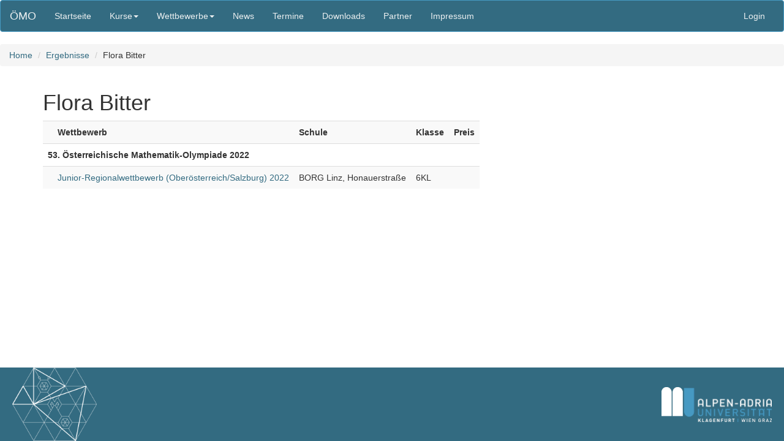

--- FILE ---
content_type: text/html; charset=utf-8
request_url: https://www.math.aau.at/OeMO/Ergebnisse/Person/3724
body_size: 5297
content:




<!DOCTYPE html>
<html lang="de">
<head>
  <meta charset="utf-8">
  <meta http-equiv="X-UA-Compatible" content="IE=edge">
  <meta name="viewport" content="width=device-width, initial-scale=1">
  <!-- The above 3 meta tags *must* come first in the head; any other head content must come *after* these tags -->
  <title>Österreichische Mathematik-Olympiade</title>
  <meta name="keywords" lang="de" content="Österreich, Österreichische, Mathematikolympiade, Mathematik-Olympiade, Mathematische, Mathematik, Olympiade, ÖMO" />
  <meta name="keywords" lang="en" content="Austria, Austrian, mathematical, olympiad, ÖMO" />
  <!-- Bootstrap -->
  <link href="/OeMO/static//bootstrap-3.3.7-dist/css/bootstrap.min.css" rel="stylesheet">

    <!-- HTML5 shim and Respond.js for IE8 support of HTML5 elements and media queries -->
    <!-- WARNING: Respond.js doesn't work if you view the page via file:// -->
    <!--[if lt IE 9]>
      <script src="https://oss.maxcdn.com/html5shiv/3.7.2/html5shiv.min.js"></script>
      <script src="https://oss.maxcdn.com/respond/1.4.2/respond.min.js"></script>
    <![endif]-->
  <link rel="stylesheet" type="text/css" href="/OeMO/static//oemo-navbar.css" media="all"/>
  <link rel="stylesheet" type="text/css" href="/OeMO/static//oemo-bootstrap.css?rev=2" media="all"/>
  <link rel="stylesheet" type="text/css" href="/OeMO/static//print.css" media="print" />
  <link href="https://use.fontawesome.com/releases/v5.5.0/css/all.css" type="text/css" media="all" rel="stylesheet" />
  <link rel="icon" href="/OeMO/static/favicon.svg" type="image/svg+xml">

  
  
</head>
<body>

<nav class="navbar navbar-default">
  <div class="container-fluid">
    <div class="navbar-header">
      <button type="button" class="navbar-toggle collapsed" data-toggle="collapse" data-target="#navbar" aria-expanded="false" aria-controls="navbar">
        <span class="sr-only">Toggle navigation</span>
        <span class="icon-bar"></span>
        <span class="icon-bar"></span>
        <span class="icon-bar"></span>
      </button>
	
	<a class="navbar-brand" href="/OeMO/">ÖMO</a>
	
    </div>
    <div id="navbar" class="navbar-collapse collapse">
      <ul class="nav navbar-nav">
	
	
	<li ><a href="/OeMO/">Startseite</a></li>
	
	
	<li class="dropdown ">
          <a href="#" class="dropdown-toggle" data-toggle="dropdown" role="button" aria-haspopup="true" aria-expanded="false">Kurse<span class="caret"></span></a>
          <ul class="dropdown-menu">
	    
	    <li><a href="/OeMO/Kurs/2026">2025/2026</a></li>
	    
	    
	    <li>
	  </ul>
	</li>
        <li  class="dropdown ">
          <a href="#" class="dropdown-toggle" data-toggle="dropdown" role="button" aria-haspopup="true" aria-expanded="false">Wettbewerbe<span class="caret"></span></a>
          <ul class="dropdown-menu">
	    <li ><a href="/OeMO/aufgaben/">Aufgaben und Lösungen</a></li>
	    <li ><a href="/OeMO/Ergebnisse/">Ergebnisse</a></li>
            <li role="separator" class="divider"></li>
            <li class="dropdown-header">English Pages</li>
	    <li ><a href="/OeMO/problems/">Problems and Solutions</a></li>
          </ul>
        </li>
	<li ><a href="/OeMO/News/">News</a></li>
	<li ><a href="/OeMO/Termine/">Termine</a></li>
	<li ><a href="/OeMO/Downloads/">Downloads</a></li>
    <li ><a href="/OeMO/partner/">Partner</a></li>
	<li ><a href="/OeMO/kontakt/">Impressum</a></li>
      </ul>
      <ul class="nav navbar-nav navbar-right">
	
	<li><a href="/OeMO/accounts/login/" id="login_top">Login</a></li>
	
      </ul>
    </div><!--/.nav-collapse -->
  </div><!--/.container-fluid -->
</nav>

<div id='content'>
      
      <ol class="breadcrumb">
	<li><a href="/OeMO/">Home</a></li>
	
	<li><a href="/OeMO/Ergebnisse/">Ergebnisse</a></li>
	
	<li>Flora Bitter</li>
	
      </ol>
      
      <div id='global-messages'>
	
      </div>


<div class="container">
  <h1>Flora Bitter</h1>
  <table class="table-fluid table table-striped">
    <tr>
      <th></th>
      <th>Wettbewerb</th>
      <th>Schule</th>
      <th>Klasse</th>
      <th>Preis</th>
    </tr>
    
    
    <tr><th colspan="5">53. Österreichische Mathematik-Olympiade 2022</th></tr>
    
    
    <tr>
      <td></td>
      <td>
	<a href="/OeMO/Ergebnisse/LWA/oos/2022">Junior-Regionalwettbewerb (Oberösterreich/Salzburg) 2022</a>
	
      </td>
      <td>BORG Linz, Honauerstraße</td>
      <td>6KL</td>
      <td></td>
    </tr>
    
    
    
  </table>
</div>

</div>
<div>&nbsp;</div>
<!-- Modal -->
<div class="modal fade" id="myModal" tabindex="-1" role="dialog">
  <div class="modal-dialog" role="document">
    <div class="modal-content"  id="modal-content">
    </div>
  </div>
</div>
<footer class="footer hidden-print">
  <div class="container">
    <img src="/OeMO/static//oemo-white.png" alt='ÖMO-Logo' height='120' class="oemo_logo"/>
    <img src='/OeMO/static//AAU_Logo_negativ.png' width='180' alt='AAU Logo' id='logo_navigation' class="aau_logo"/>
  </div>
</footer>
<!-- jQuery (necessary for Bootstrap's JavaScript plugins) -->
<script src="https://code.jquery.com/jquery-1.12.2.min.js"></script>
<!-- Include all compiled plugins (below), or include individual files as needed -->
<script src="/OeMO/static//bootstrap-3.3.7-dist/js/bootstrap.min.js"></script>
<script type="text/javascript">
  var language = "DE"
</script>


</body>
</html>
